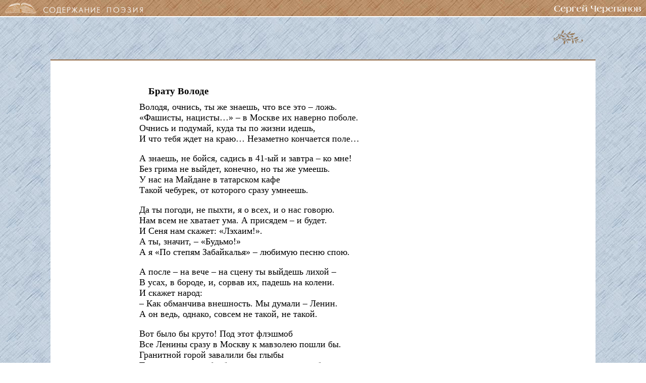

--- FILE ---
content_type: text/html
request_url: http://cherepanov.kiev.ua/page/poem/Bratu.htm
body_size: 1642
content:
<?xml version="1.0">
<!DOCTYPE html PUBLIC "-//W3C//DTD XHTML 1.1//EN" 
"http://www.w3.org/TR/xhtml11/DTD/xhtml11.dtd">
 
<html xmlns="http://www.w3.org/1999/xhtml">

<head>
  <title>������������</title>
  <link rel="stylesheet" href="../cs/poem.css" type="text/css" />
</head>

<body  id="up">
<div id="divmain">

<div id="topmenu">
<a href="../../index.htm"><img class="knopx" src="../../imenu/booksmall.png" alt="�� �������" /></a>
<a href="../../main.htm"><img class="knopx" src="../../imenu/button2.png" alt="" /></a>
<a href="../../poem.htm"><img class="knopx" src="../menu/button7.png" alt="" /></a>
<div id="menuknop9"><a href="../../author.htm"><img src="../../imenu/button9.png" alt="" /></a></div>
</div>

<div id="div0">
<div class="divimage">
<img src="../menu/img61.png" alt="" />
</div>


<div id="div1">

<h3>����� ������</h3>

<p>������, ������, �� �� ������, ��� ��� ��� � ����.</p>
<p>��������, ��������� � � ������ �� ������� ������.</p>
<p>������ � �������, ���� �� �� ����� �����,</p>
<p>� ��� ���� ���� �� ����� ��������� ��������� ����</p>
<br>

<p>� ������, �� �����, ������ � 41-�� � ������ � �� ���!</p>
<p>��� ����� �� ������, �������, �� �� �� ������.</p>
<p>� ��� �� ������� � ��������� ����</p>
<p>����� �������, �� �������� ����� �������.</p>
<br>

<p>�� �� ������, �� �����, � � ����, � � ��� ������.</p>
<p>��� ���� �� ������� ���. � �������� � � �����.</p>
<p>� ���� ��� ������: �������!�.</p>
<p>� ��, ������, � �������!�</p>
<p>� �  ��� ������ ����������� � ������� ����� ����.</p>
<br>

<p>� ����� � �� ���� � �� ����� �� ������� ����� �</p>
<p>� ����, � ������, �, ������ ��, ������ �� ������.</p>
<p>� ������ �����:</p>
<p>� ��� ��������� ���������. �� ������ � �����.</p>
<p>� �� ����, ������, ������ �� �����, �� �����.</p>
<br>

<p>��� ���� �� �����! ��� ���� �������</p>
<p>��� ������ ����� � ������ � �������� ����� ��.</p>
<p>��������� ����� �������� �� �����</p>
<p>����,  ��� ����� ����, ����, �� �������� � ����.</p>
<br> 

<p>�� �� ������, �� �����, ��� ���� ������� � ����!</p>
<p>��, ���� �� ���� ��������� �����������.</p>
<p>��������� ��������� ������������</p>
<p>���� � ����������� �����</p>
<p>� �� �� �� � ���!</p>
<p>� �� �� �� ���� � �� ������� � � ����� ��� ������!</p>
<p>� ��������: ��� ���!�  ��� �� ���� ������� � ������!</p>
<p>��, ����� �����, �� ���� ����� �����, ��� ��������.</p>
<p>�� ���� ������� ��� �� ����, ��� �����-�� � �������.</p>
<br>

<p>������, � ���. ��������. �� ������ �� �������.</p>
<p>� ���� ����������� � �������� ���� �������.</p>
<p>� �� �������� ��� � ������ �������� ����.</p>
<p>� ���� �������� ���� ���������� ����� � �����.</p>
<br>
</div>


<div class="divimage">
<a href="#up"><img id="top" src="../menu/top.png" alt="" /></a>
</div>
</div>

</div>

<div id="divfooter">
&copy; 2014, ����� �. ��������� / ������ <a href="mailto:oksana.book@gmail.com" title="�������� ������">�. ����</a>
<br />
Web - <a href="mailto:agentsolitary@gmail.com" title="�������� ������">�. ����������</a> 
</div>

</body>

</html>

--- FILE ---
content_type: text/css
request_url: http://cherepanov.kiev.ua/page/cs/poem.css
body_size: 577
content:

* {margin: 0; padding:0;}
html {height: 100%;}
body {background: url(../backg/mosaika6.jpg); height: 100%; margin: 0 auto;}
a {color: white; text-decoration: none;}
img, a {border: none;}


h3 {text-align: left; margin: 10px 0 10px 54px; padding-left:10%;}
p {padding-left:10%; font-size: 18px; text-indent:36px;}
span.poemquot {padding-left:75px; font-size:16px;}
span.poemauthor {padding-left:100px; font-style: italic; font-size: 16px;}
.footnote {font-size: 14px; text-indent: 0; text-align: justify;}


#divmain {min-height:100%}

#topmenu {width: 100%; min-width: 560px; height: 32px; background: url(../../backgr/phonmenu.jpg); border-bottom: solid white 2px; position:relative; }
img.knopx {margin-left: 10px; margin-top: 5px;}
#menuknop9 {position: absolute; top: 10px; right: 10px;}

#div0 {position: relative; margin: 0 100px 50px 100px;}

#div1 {position: relative; min-width: 280px; background: white; color: black; padding:40px; border-top: solid 2px #926944; border-bottom: solid 2px #926944;}

div.divimage {position: relative; text-align: right; min-width: 310px; padding: 25px;}
img.back {position: absolute; left: 25px;}
#top {margin-right: 50px;}
#divfooter {width: 500px; height: 40px; margin: auto; margin-top: -45px; border-top: solid white 2px; text-align: center; color: white; font-size: 14px;}